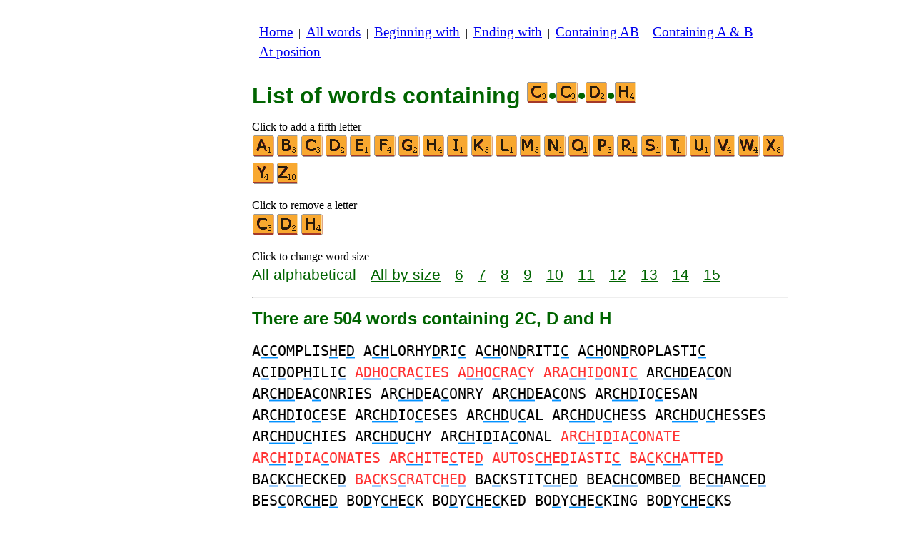

--- FILE ---
content_type: text/html
request_url: https://www.bestwordlist.com/c/c/4/wordswithccdh.htm
body_size: 4490
content:
<!DOCTYPE html><html lang=en id=top><head><meta charset=utf-8><title>All words containing letters 2C, D and H</title><meta name=description content="List of all words containing the letters 2C, D and H. There are 504 words containing 2C, D and H: ACCOMPLISHED ACHLORHYDRIC ACHONDRITIC ... WEATHERCOCKED WOODCHUCK WOODCHUCKS. Every word on this site can be used while playing scrabble. See other lists, that begin with or end with letters of your choice."><meta name=viewport content="width=device-width,initial-scale=1"><meta name=referrer content=origin><link rel=canonical href=https://www.bestwordlist.com/c/c/4/wordswithccdh.htm><link rel=next href=/c/c/4/wordswithccdhpage2.htm><meta property=og:image content=https://ortograf.biz/og.png><style>h1{font-family:Arial;color:darkgreen;font-size:200%;margin:0}a.f2{font-size:120%;line-height:150%}.cp{color:gray}h2,h3{font-family:Arial;margin:15px 0 4px 0;color:darkgreen}ul{margin-top:0;margin:0}li{margin:5px}td.tp{vertical-align:top}span.ln{font-family:sans-serif;font-size:130%;line-height:150%;color:darkgreen}a.ln{font-family:sans-serif;font-size:130%;line-height:150%;color:darkgreen;text-decoration:underline}b{font-weight:normal;background-repeat:repeat-x;background-position:bottom;background-image:url("[data-uri]")}.rd{color:#f33}.gn{color:#3f3}.ml{text-align:left;white-space:nowrap}.mr{text-align:right;white-space:nowrap}.mn{font-family:"Lucida Sans Unicode",sans-serif;text-decoration:none;color:darkgreen;font-size:120%}.t1{width:100%}.lp{display:inline-block;height:21px;width:13px;background:url(/p1.png) 0 0}.ls{display:inline-block;height:21px;width:13px;background:url(/p1.png) -13px 0}.ht{display:inline-block;height:18px;width:16px;background:url(/p1.png) -26px 0}.el{display:inline-block;height:21px;width:22px;background:url(/p1.png) -42px 0}i{margin:2px 2px 0 0;border:1px solid white;display:inline-block;height:30px;width:30px;background-image:url(/lf.png)}i:hover{border:1px solid blue}div.a_f1{position:fixed;top:10px}div.a_f2{position:fixed;top:0;left:0;right:0;background:white}.a_l{padding-right:10px}.a_r{padding-left:10px}.a_t,.a_b,.a_l,.a_r{display:flex;justify-content:center;align-items:center}.a_l,.a_r{width:160px;height:610px}.a_t,.a_b{margin:5px auto;height:90px;width:728px}.a_h,.a_v{width:100%}td.a_tp{vertical-align:top;width:100%}i.zz{margin:0;border:0}i.b{background-position:-30px 0}i.c{background-position:-60px 0}i.d{background-position:-90px 0}i.e{background-position:-120px 0}i.f{background-position:-150px 0}i.g{background-position:-180px 0}i.h{background-position:-210px 0}i.i{background-position:-240px 0}i.k{background-position:-300px 0}i.l{background-position:-330px 0}i.m{background-position:-360px 0}i.n{background-position:-390px 0}i.o{background-position:-420px 0}i.p{background-position:-450px 0}i.r{background-position:-510px 0}i.s{background-position:-540px 0}i.t{background-position:-570px 0}i.u{background-position:-600px 0}i.v{background-position:-630px 0}i.w{background-position:-660px 0}i.x{background-position:-690px 0}i.y{background-position:-720px 0}i.z{background-position:-750px 0}.mt{font-family:"Lucida Console",monospace;font-size:125%;line-height:150%}span.pg{font-family:sans-serif;font-size:120%}a.pg{font-family:sans-serif;font-size:120%;text-decoration:underline}</style><style id=a_im>body,.a_h,.a_v{display:none}@media all and (min-width:1328px){.a_l,.a_r{width:336px}}@media all and (min-width:1050px){.a_l{width:336px}}@media not all and (max-width:909px){.a_h{display:inline-block}}@media all and (max-width:909px){.a_v{display:inline-block}}@media all and (max-width:727px){.a_b,.a_t{height:100px;width:320px}}</style><link rel=icon href=/c.ico><script>window.addEventListener('load',function(){var s=document.createElement('script');s.src='/a1.js';s.async=true;document.head.appendChild(s)},false);</script></head><body><table><tr><td class=a_h><div class=a_l><div class=a_f1 id=a_il></div></div></td><td class=a_tp><div class=a_v><div class=a_f2><div class=a_t id=a_it></div><hr></div><div class=a_t></div></div><p style=margin:10px><a class=f2 href=/index.htm>Home</a>&nbsp;&nbsp;|&nbsp; <a class=f2 href=/allwords.htm>All&nbsp;words</a>&nbsp;&nbsp;|&nbsp; <a class=f2 href=/indexbeginning.htm>Beginning&nbsp;with</a>&nbsp;&nbsp;|&nbsp; <a class=f2 href=/indexending.htm>Ending&nbsp;with</a>&nbsp;&nbsp;|&nbsp; <a class=f2 href=/indexintheword.htm>Containing&nbsp;AB</a>&nbsp;&nbsp;|&nbsp; <a class=f2 href=/indexwordswith.htm>Containing&nbsp;A&nbsp;&amp;&nbsp;B</a>&nbsp;&nbsp;|&nbsp; <a class=f2 href=/indexposition.htm>At&nbsp;position</a></p><br><h1>List of words containing <span style=white-space:nowrap><i class="zz c"></i>•<i class="zz c"></i>•<i class="zz d"></i>•<i class="zz h"></i></span></h1><p>Click to add a fifth letter<br><a title=A href=/c/a/5/wordswithaccdh.htm><i></i></a><a title=B href=/c/b/5/wordswithbccdh.htm><i class=b></i></a><a title=C href=/c/c/5/wordswithcccdh.htm><i class=c></i></a><a title=D href=/c/c/5/wordswithccddh.htm><i class=d></i></a><a title=E href=/c/c/5/wordswithccdeh.htm><i class=e></i></a><a title=F href=/c/c/5/wordswithccdfh.htm><i class=f></i></a><a title=G href=/c/c/5/wordswithccdgh.htm><i class=g></i></a><a title=H href=/c/c/5/wordswithccdhh.htm><i class=h></i></a><a title=I href=/c/c/5/wordswithccdhi.htm><i class=i></i></a><a title=K href=/c/c/5/wordswithccdhk.htm><i class=k></i></a><a title=L href=/c/c/5/wordswithccdhl.htm><i class=l></i></a><a title=M href=/c/c/5/wordswithccdhm.htm><i class=m></i></a><a title=N href=/c/c/5/wordswithccdhn.htm><i class=n></i></a><a title=O href=/c/c/5/wordswithccdho.htm><i class=o></i></a><a title=P href=/c/c/5/wordswithccdhp.htm><i class=p></i></a><a title=R href=/c/c/5/wordswithccdhr.htm><i class=r></i></a><a title=S href=/c/c/5/wordswithccdhs.htm><i class=s></i></a><a title=T href=/c/c/5/wordswithccdht.htm><i class=t></i></a><a title=U href=/c/c/5/wordswithccdhu.htm><i class=u></i></a><a title=V href=/c/c/5/wordswithccdhv.htm><i class=v></i></a><a title=W href=/c/c/5/wordswithccdhw.htm><i class=w></i></a><a title=X href=/c/c/5/wordswithccdhx.htm><i class=x></i></a><a title=Y href=/c/c/5/wordswithccdhy.htm><i class=y></i></a><a title=Z href=/c/c/5/wordswithccdhz.htm><i class=z></i></a></p><p>Click to remove a letter<br><a title=C href=/c/c/3/wordswithcdh.htm><i class=c></i></a><a title=D href=/c/c/3/wordswithcch.htm><i class=d></i></a><a title=H href=/c/c/3/wordswithccd.htm><i class=h></i></a></p><p>Click to change word size<br><span class=ln>All&nbsp;alphabetical</span>&emsp; <a class=ln href=wordswithccdhsize.htm>All&nbsp;by&nbsp;size</a>&emsp; <a class=ln href=6letterwordswithccdh.htm>6</a>&emsp; <a class=ln href=7letterwordswithccdh.htm>7</a>&emsp; <a class=ln href=8letterwordswithccdh.htm>8</a>&emsp; <a class=ln href=9letterwordswithccdh.htm>9</a>&emsp; <a class=ln href=10letterwordswithccdh.htm>10</a>&emsp; <a class=ln href=11letterwordswithccdh.htm>11</a>&emsp; <a class=ln href=12letterwordswithccdh.htm>12</a>&emsp; <a class=ln href=13letterwordswithccdh.htm>13</a>&emsp; <a class=ln href=14letterwordswithccdh.htm>14</a>&emsp; <a class=ln href=15letterwordswithccdh.htm>15</a></p><hr><h2>There are 504 words containing 2C, D and H</h2><p><span class=mt>A<b>CC</b>OMPLIS<b>H</b>E<b>D</b> A<b>CH</b>LORHY<b>D</b>RI<b>C</b> A<b>CH</b>ON<b>D</b>RITI<b>C</b> A<b>CH</b>ON<b>D</b>ROPLASTI<b>C</b> A<b>C</b>I<b>D</b>OP<b>H</b>ILI<b>C</b> <span class=rd>A<b>DH</b>O<b>C</b>RA<b>C</b>IES A<b>DH</b>O<b>C</b>RA<b>C</b>Y ARA<b>CH</b>I<b>D</b>ONI<b>C</b></span> AR<b>CHD</b>EA<b>C</b>ON AR<b>CHD</b>EA<b>C</b>ONRIES AR<b>CHD</b>EA<b>C</b>ONRY AR<b>CHD</b>EA<b>C</b>ONS AR<b>CHD</b>IO<b>C</b>ESAN AR<b>CHD</b>IO<b>C</b>ESE AR<b>CHD</b>IO<b>C</b>ESES AR<b>CHD</b>U<b>C</b>AL AR<b>CHD</b>U<b>C</b>HESS AR<b>CHD</b>U<b>C</b>HESSES AR<b>CHD</b>U<b>C</b>HIES AR<b>CHD</b>U<b>C</b>HY AR<b>CH</b>I<b>D</b>IA<b>C</b>ONAL <span class=rd>AR<b>CH</b>I<b>D</b>IA<b>C</b>ONATE AR<b>CH</b>I<b>D</b>IA<b>C</b>ONATES AR<b>CH</b>ITE<b>C</b>TE<b>D</b> AUTOS<b>CH</b>E<b>D</b>IASTI<b>C</b> BA<b>C</b>K<b>CH</b>ATTE<b>D</b></span> BA<b>C</b>K<b>CH</b>ECKE<b>D</b> <span class=rd>BA<b>C</b>KS<b>C</b>RATC<b>H</b>E<b>D</b></span> BA<b>C</b>KSTIT<b>CH</b>E<b>D</b> BEA<b>CHC</b>OMBE<b>D</b> BE<b>CH</b>AN<b>C</b>E<b>D</b> BES<b>C</b>OR<b>CH</b>E<b>D</b> BO<b>D</b>Y<b>CH</b>E<b>C</b>K BO<b>D</b>Y<b>CH</b>E<b>C</b>KED BO<b>D</b>Y<b>CH</b>E<b>C</b>KING BO<b>D</b>Y<b>CH</b>E<b>C</b>KS <span class=rd>BRA<b>CH</b>Y<b>D</b>A<b>C</b>TYL BRA<b>CH</b>Y<b>D</b>A<b>C</b>TYLIC BRA<b>CH</b>Y<b>D</b>A<b>C</b>TYLIES BRA<b>CH</b>Y<b>D</b>A<b>C</b>TYLISM BRA<b>CH</b>Y<b>D</b>A<b>C</b>TYLOUS BRA<b>CH</b>Y<b>D</b>A<b>C</b>TYLY</span> <b>C</b>ABO<b>CH</b>E<b>D</b> <b>C</b>A<b>CH</b>E<b>D</b> <b>C</b>A<b>CH</b>ETE<b>D</b> <b>C</b>A<b>CH</b>INNATE<b>D</b> <span class=rd><b>C</b>AMANA<b>CHD</b> <b>C</b>AMANA<b>CHD</b>S <b>C</b>ANT<b>H</b>ARI<b>D</b>I<b>C</b></span> <b>C</b>APU<b>CH</b>E<b>D</b> <b>C</b>AR<b>D</b>IOGRAP<b>H</b>I<b>C</b> <span class=rd><b>C</b>AR<b>D</b>IOGRAP<b>H</b>I<b>C</b>AL</span> <b>C</b>AR<b>D</b>IOT<b>H</b>ORA<b>C</b>IC <span class=rd><b>C</b>AR<b>D</b>PUN<b>CH</b> <b>C</b>AR<b>D</b>PUN<b>CH</b>ES <b>C</b>AT<b>CH</b>E<b>D</b> <b>C</b>AT<b>CH</b>WEE<b>D</b> <b>C</b>AT<b>CH</b>WEE<b>D</b>S</span> <b>C</b>AT<b>CH</b>WOR<b>D</b> <b>C</b>AT<b>CH</b>WOR<b>D</b>S <b>C</b>ATE<b>CH</b>ISE<b>D</b> <b>C</b>ATE<b>CH</b>IZE<b>D</b> <b>C</b>AT<b>H</b>E<b>C</b>TE<b>D</b> <span class=rd><b>C</b>AT<b>H</b>E<b>D</b>RATI<b>C</b></span> <b>C</b>AT<b>H</b>O<b>D</b>I<b>C</b> <span class=rd><b>C</b>AT<b>H</b>O<b>D</b>I<b>C</b>AL</span> <b>C</b>AT<b>H</b>O<b>D</b>I<b>C</b>ALLY <span class=rd><b>C</b>AT<b>H</b>OLI<b>C</b>ISE<b>D</b></span> <b>C</b>AT<b>H</b>OLI<b>C</b>IZE<b>D</b> <span class=rd><b>C</b>EP<b>H</b>ALO<b>C</b>HOR<b>D</b>ATE <b>C</b>EP<b>H</b>ALOPO<b>D</b>I<b>C</b> <b>C</b>ER<b>C</b>OPIT<b>H</b>ECI<b>D</b> <b>C</b>ER<b>C</b>OPIT<b>H</b>ECI<b>D</b>S <b>C</b>ER<b>C</b>OPIT<b>H</b>ECOI<b>D</b> <b>C</b>ER<b>C</b>OPIT<b>H</b>ECOI<b>D</b>S <b>CH</b>A<b>C</b>E<b>D</b> <b>CH</b>A<b>C</b>KE<b>D</b></span> <b>CH</b>AL<b>C</b>E<b>D</b>ONIC <b>CH</b>AL<b>C</b>E<b>D</b>ONIES <b>CH</b>AL<b>C</b>E<b>D</b>ONY <span class=rd><b>CH</b>AL<b>C</b>E<b>D</b>ONYX <b>CH</b>AL<b>C</b>E<b>D</b>ONYXES</span> <b>CH</b>AL<b>C</b>I<b>D</b> <b>CH</b>AL<b>C</b>I<b>D</b>S <b>CH</b>AL<b>C</b>OGENI<b>D</b>E <b>CH</b>AL<b>C</b>OGENI<b>D</b>ES <b>CH</b>ALI<b>C</b>E<b>D</b> <b>CH</b>AN<b>C</b>E<b>D</b> <b>CH</b>AN<b>C</b>ROI<b>D</b> <b>CH</b>AN<b>C</b>ROI<b>D</b>AL <b>CH</b>AN<b>C</b>ROI<b>D</b>S <span class=rd><b>CH</b>AOR<b>D</b>I<b>C</b></span> <b>CH</b>ARA<b>C</b>I<b>D</b> <b>CH</b>ARA<b>C</b>I<b>D</b>S <span class=rd><b>CH</b>ARA<b>C</b>INOI<b>D</b></span> <b>CH</b>ARA<b>C</b>TERE<b>D</b> <b>CH</b>ARA<b>C</b>TERISE<b>D</b> <b>CH</b>ARA<b>C</b>TERIZE<b>D</b> <b>CH</b>AR<b>C</b>OALE<b>D</b> <span class=rd><b>CH</b>AUN<b>C</b>E<b>D</b></span> <b>CH</b>E<b>C</b>KE<b>D</b> <b>CH</b>E<b>C</b>KERBOAR<b>D</b> <b>CH</b>E<b>C</b>KERBOAR<b>D</b>S <b>CH</b>E<b>C</b>KERE<b>D</b> <b>CH</b>E<b>C</b>KLISTE<b>D</b> <b>CH</b>E<b>C</b>KMARKE<b>D</b> <b>CH</b>E<b>C</b>KMATE<b>D</b> <b>CH</b>E<b>C</b>KROWE<b>D</b> <span class=rd><b>CH</b>EMI<b>C</b>KE<b>D</b> <b>CH</b>ENOPO<b>D</b>IA<b>C</b>EOUS <b>CH</b>IA<b>C</b>KE<b>D</b></span> <b>CH</b>I<b>C</b>ANE<b>D</b> <span class=rd><b>CH</b>I<b>C</b>KABI<b>D</b>DIES <b>CH</b>I<b>C</b>KABI<b>D</b>DY</span> <b>CH</b>I<b>C</b>KA<b>D</b>EE <b>CH</b>I<b>C</b>KA<b>D</b>EES <b>CH</b>I<b>C</b>KENE<b>D</b> <b>CH</b>I<b>C</b>KENHEARTE<b>D</b> <b>CH</b>I<b>C</b>KWEE<b>D</b> <b>CH</b>I<b>C</b>KWEE<b>D</b>S <b>CH</b>IL<b>DC</b>ARE <b>CH</b>IL<b>DC</b>ARES <span class=rd><b>CH</b>IL<b>DC</b>ROWING <b>CH</b>IL<b>DC</b>ROWINGS</span> <b>CH</b>ILIA<b>D</b>I<b>C</b> <b>CH</b>IN<b>C</b>HE<b>D</b> <b>CH</b>IT<b>C</b>HATTE<b>D</b> <b>CH</b>LORI<b>D</b>I<b>C</b> <b>CH</b>O<b>C</b>KE<b>D</b> <b>CH</b>OLE<b>C</b>YSTITI<b>D</b>ES <span class=rd><b>CH</b>ON<b>D</b>RI<b>C</b>HTHYAN <b>CH</b>ON<b>D</b>RI<b>C</b>HTHYANS <b>CH</b>ON<b>D</b>RIFI<b>C</b>ATION</span> <b>CH</b>ON<b>D</b>RITI<b>C</b> <b>CH</b>ON<b>D</b>RO<b>C</b>RANIA <b>CH</b>ON<b>D</b>RO<b>C</b>RANIUM <b>CH</b>ON<b>D</b>RO<b>C</b>RANIUMS <b>CH</b>ON<b>D</b>RO<b>C</b>YTE <b>CH</b>ON<b>D</b>RO<b>C</b>YTES <span class=rd><b>CH</b>OR<b>D</b>OPHONI<b>C</b></span> <b>CH</b>ROMO<b>D</b>YNAMI<b>C</b>S <b>CH</b>RONI<b>C</b>LE<b>D</b> <b>CH</b>U<b>C</b>KE<b>D</b> <b>CH</b>U<b>C</b>KLE<b>D</b> <b>CH</b>U<b>C</b>KLEHEA<b>D</b> <b>CH</b>U<b>C</b>KLEHEA<b>D</b>ED <b>CH</b>U<b>C</b>KLEHEA<b>D</b>S <b>CH</b>UR<b>C</b>HE<b>D</b> <span class=rd><b>CH</b>UR<b>C</b>HWAR<b>D</b></span> <b>CH</b>UR<b>C</b>HWAR<b>D</b>EN <b>CH</b>UR<b>C</b>HWAR<b>D</b>ENS <span class=rd><b>CH</b>UR<b>C</b>HWAR<b>D</b>S</span> <b>CH</b>UR<b>C</b>HYAR<b>D</b> <b>CH</b>UR<b>C</b>HYAR<b>D</b>S <span class=rd><b>CH</b>YA<b>C</b>KE<b>D</b></span> <b>C</b>I<b>CH</b>LI<b>D</b> <b>C</b>I<b>CH</b>LI<b>D</b>AE <b>C</b>I<b>CH</b>LI<b>D</b>S <span class=rd><b>C</b>I<b>CH</b>LOI<b>D</b></span> <b>C</b>IN<b>CH</b>E<b>D</b> <span class=rd><b>C</b>IN<b>CH</b>ONI<b>D</b>INE <b>C</b>IN<b>CH</b>ONI<b>D</b>INES <b>C</b>IN<b>CH</b>ONISE<b>D</b> <b>C</b>IN<b>CH</b>ONIZE<b>D</b> <b>C</b>LA<b>CH</b>E<b>D</b> <b>C</b>LA<b>C</b>K<b>D</b>IS<b>H</b> <b>C</b>LA<b>C</b>K<b>D</b>IS<b>H</b>ES <b>C</b>LARI<b>CH</b>OR<b>D</b> <b>C</b>LARI<b>CH</b>OR<b>D</b>S <b>C</b>LAT<b>CH</b>E<b>D</b> <b>C</b>LAU<b>CH</b>TE<b>D</b></span> <b>C</b>LAVI<b>CH</b>OR<b>D</b> <b>C</b>LAVI<b>CH</b>OR<b>D</b>IST <b>C</b>LAVI<b>CH</b>OR<b>D</b>ISTS <b>C</b>LAVI<b>CH</b>OR<b>D</b>S <b>C</b>LEN<b>CH</b>E<b>D</b> <b>C</b>LI<b>CH</b>E<b>D</b> <span class=rd><b>C</b>LI<b>CH</b>EE<b>D</b></span> <b>C</b>LIN<b>CH</b>E<b>D</b> <b>C</b>LO<b>CH</b>AR<b>D</b> <b>C</b>LO<b>CH</b>AR<b>D</b>S <b>C</b>LUT<b>CH</b>E<b>D</b> <span class=rd><b>C</b>OA<b>CH</b>BUIL<b>D</b>ER <b>C</b>OA<b>CH</b>BUIL<b>D</b>ERS <b>C</b>OA<b>CH</b>BUIL<b>D</b>ING <b>C</b>OA<b>CH</b>BUIL<b>D</b>INGS <b>C</b>OA<b>CHD</b>OG <b>C</b>OA<b>CHD</b>OGS</span> <b>C</b>OA<b>CH</b>E<b>D</b> <b>C</b>OA<b>CH</b>LOA<b>D</b> <b>C</b>OA<b>CH</b>LOA<b>D</b>S <span class=rd><b>C</b>OA<b>CH</b>WOO<b>D</b> <b>C</b>OA<b>CH</b>WOO<b>D</b>S</span> <b>C</b>OAN<b>CH</b>ORE<b>D</b> <b>C</b>O<b>CH</b>AIRE<b>D</b> <span class=rd><b>C</b>O<b>CH</b>LEATE<b>D</b> <b>C</b>ON<b>CH</b>E<b>D</b></span> <b>C</b>ON<b>CH</b>OI<b>D</b> <b>C</b>ON<b>CH</b>OI<b>D</b>AL <b>C</b>ON<b>CH</b>OI<b>D</b>ALLY <b>C</b>ON<b>CH</b>OI<b>D</b>S <span class=rd><b>C</b>ON<b>D</b>U<b>C</b>TORS<b>H</b>IP <b>C</b>ON<b>D</b>U<b>C</b>TORS<b>H</b>IPS <b>C</b>OOT<b>CH</b>E<b>D</b></span> <b>C</b>OU<b>CH</b>E<b>D</b> <b>C</b>OUNTER<b>CH</b>ANGE<b>D</b> <b>C</b>OUNTER<b>CH</b>ARGE<b>D</b> <span class=rd><b>C</b>OUNTER<b>CH</b>ARME<b>D</b></span> <b>C</b>OUNTER<b>CH</b>ECKE<b>D</b> <b>C</b>OUNTERMAR<b>CH</b>E<b>D</b> <b>C</b>OUNTERPUN<b>CH</b>E<b>D</b> <b>C</b>RA<b>C</b>K<b>H</b>EA<b>D</b> <b>C</b>RA<b>C</b>K<b>H</b>EA<b>D</b>S <b>C</b>RAN<b>CH</b>E<b>D</b> <b>C</b>RAUN<b>CH</b>E<b>D</b> <b>C</b>RO<b>CH</b>ETE<b>D</b> <span class=rd><b>C</b>ROSS<b>CH</b>ECKE<b>D</b></span> <b>C</b>ROSS<b>H</b>AT<b>C</b>HE<b>D</b> <span class=gn><b>C</b>ROSSMAT<b>CH</b>E<b>D</b></span> <b>C</b>ROT<b>CH</b>E<b>D</b> <span class=rd><b>C</b>ROT<b>CH</b>ETE<b>D</b></span> <b>C</b>ROU<b>CH</b>E<b>D</b> <b>C</b>RUN<b>CH</b>E<b>D</b> <b>C</b>RUT<b>CH</b>E<b>D</b> <b>C</b>RYPTOR<b>CH</b>I<b>D</b> <b>C</b>RYPTOR<b>CH</b>I<b>D</b>ISM <b>C</b>RYPTOR<b>CH</b>I<b>D</b>ISMS <b>C</b>RYPTOR<b>CH</b>I<b>D</b>S <span class=rd><b>C</b>WT<b>CH</b>E<b>D</b> <b>C</b>YBER<b>CH</b>ON<b>D</b>RIA <b>C</b>YBER<b>CH</b>ON<b>D</b>RIAC <b>C</b>YBER<b>CH</b>ON<b>D</b>RIACS <b>C</b>YBER<b>CH</b>ON<b>D</b>RIAS</span> <b>C</b>Y<b>C</b>A<b>D</b>OP<b>H</b>YTE <b>C</b>Y<b>C</b>A<b>D</b>OP<b>H</b>YTES <b>C</b>Y<b>C</b>LO<b>H</b>EXIMI<b>D</b>E <b>C</b>Y<b>C</b>LO<b>H</b>EXIMI<b>D</b>ES <b>D</b>AB<b>CH</b>I<b>C</b>K <b>D</b>AB<b>CH</b>I<b>C</b>KS <span class=rd><b>D</b>A<b>C</b>TYLOGRAP<b>H</b>I<b>C</b> <b>D</b>E<b>C</b>A<b>CH</b>ORD <b>D</b>E<b>C</b>A<b>CH</b>ORDS <b>D</b>E<b>C</b>ASTI<b>CH</b> <b>D</b>E<b>C</b>ASTI<b>CH</b>S <b>D</b>E<b>CH</b>EAN<b>C</b>E <b>D</b>E<b>CH</b>EAN<b>C</b>ES <b>D</b>E<b>C</b>K<b>CH</b>AIR <b>D</b>E<b>C</b>K<b>CH</b>AIRS</span> <b>D</b>E<b>C</b>LUT<b>CH</b> <b>D</b>E<b>C</b>LUT<b>CH</b>ED <b>D</b>E<b>C</b>LUT<b>CH</b>ES <b>D</b>E<b>C</b>LUT<b>CH</b>ING <span class=rd><b>D</b>E<b>C</b>O<b>H</b>EREN<b>C</b>E <b>D</b>E<b>C</b>O<b>H</b>EREN<b>C</b>ES</span> <b>D</b>E<b>H</b>IS<b>C</b>EN<b>C</b>E <b>D</b>E<b>H</b>IS<b>C</b>EN<b>C</b>ES</span></p><p><span class=pg>Pages:</span>&emsp; <span class=pg>1</span>&emsp; <a class=pg href=wordswithccdhpage2.htm>2</a>&emsp; <a class=pg href=wordswithccdhpage3.htm>3</a></p><p>Scrabble words — in black are valid world wide — <span class=rd>in&nbsp;RED</span> are not valid in North America — <span class=gn>in&nbsp;GREEN</span> are valid only in North America.</p><table class=t1><tr><td class=ml><a class=mn href=/edit.htm?/c/c/4/wordswithccdh.txt><span class=el></span> Edit&nbsp;List</a></td><td class=mr><a class=mn href=#top>Back to top <span class=ht></span></a></td></tr><tr><td class=ml><a class=mn href=/c/c/4/wordswithccdg.htm><span class=lp></span> Previous&nbsp;List</a></td><td class=mr><a class=mn href=/c/c/4/wordswithccdi.htm>Next&nbsp;List <span class=ls></span></a></td></tr></table><hr><h2>See this list for:</h2><ul><li>English Wiktionary: <a class=ok href=//en.wikwik.org/c/c/4/wordswithccdh.htm>5560 words</a></li><li>Scrabble in French: <a class=ok href=//www.listesdemots.net/c/c/4/motscontenantccdh.htm>487 words</a></li><li>Scrabble in Spanish: <a class=ok href=//www.listasdepalabras.es/c/c/4/palabrasconccdh.htm>2202 words</a></li><li>Scrabble in Italian: <a class=ok href=//www.listediparole.it/c/c/4/paroleconccdh.htm>2185 words</a></li><li>Scrabble in German: <a class=ok href=//www.wortlisten.com/c/c/4/worterenthaltenccdh.htm>45 words</a></li><li>Scrabble in Romanian: <a class=ok href=//www.listedecuvinte.com/c/c/4/cuvintecarecontinccdh.htm>158 words</a></li></ul><div class=a_v><hr><div class=a_b id=a_ib></div></div><hr><h3>Recommended websites</h3><ul><li>Visit <a href=//en.wikwik.org/>WikWik.org</a> - to search for words and build lists from Wiktionary's words.</li><li><a href=//www.bestwordlist.com>www.BestWordList.com</a> to create personalized word lists.</li><li><a href=//www.bestwordclub.com/en/>www.BestWordClub.com</a> to play duplicate online scrabble.</li><li><a href=//1word.ws>1word.ws</a> to play with words, anagrams, suffixes, prefixes, etc.</li><li><a href=//ortograf.ws/searchstartalpha.htm>Ortograf.ws</a> to look for words.</li></ul><hr><table><tr><td style=vertical-align:middle><img src=/o1.png alt="Ortograf Inc." height=30 width=42></td><td><span class="ok cp" style=font-size:75%>This site uses web cookies, click to <a class="ok cp" href=//ortograf.biz/cookiesen.htm>learn more</a>. Our <a class="ok cp" href=//ortograf.biz/privacyen.htm?www.BestWordList.com>privacy policy</a>.<span id=a_ip></span><br>© Ortograf Inc. Website updated on 1 January 2024 (v-2.2.0<span id=a_iv>z</span>). <a class="ok cp" href=//ortograf.biz/indexen.htm>Informations &amp; Contacts</a>.</span></td></tr></table></td><td class=a_h><div class=a_r><div class=a_f1 id=a_ir></div></div></td></tr></table><style>body{display:inline;}</style></body></html>